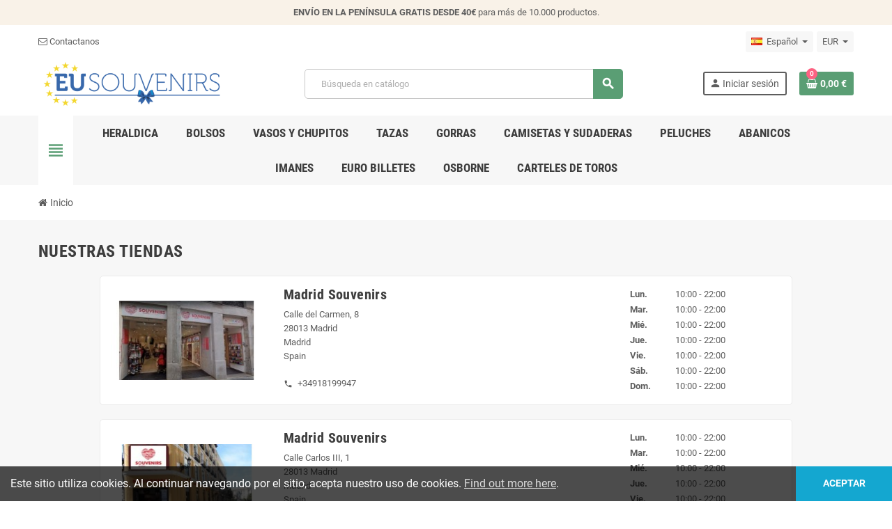

--- FILE ---
content_type: text/html; charset=utf-8
request_url: https://eusouvenirs.com/es/tiendas
body_size: 12077
content:
<!doctype html>
<html lang="es">
  <head>
    
      
  <meta charset="utf-8">
  <meta name="theme-color" content="#f9f2e8">


  <meta http-equiv="x-ua-compatible" content="ie=edge">



  <title>Tiendas</title>
  <meta name="description" content="">
  <meta name="keywords" content="">
      
                  <link rel="alternate" href="https://eusouvenirs.com/en/stores" hreflang="en-us">
              <link rel="alternate" href="https://eusouvenirs.com/es/tiendas" hreflang="es">
              <link rel="alternate" href="https://eusouvenirs.com/de/tiendas" hreflang="de-de">
              <link rel="alternate" href="https://eusouvenirs.com/fr/tiendas" hreflang="fr-fr">
              <link rel="alternate" href="https://eusouvenirs.com/it/negozi" hreflang="it-it">
              <link rel="alternate" href="https://eusouvenirs.com/nl/tiendas" hreflang="nl-nl">
            



  <meta name="viewport" content="width=device-width, initial-scale=1, shrink-to-fit=no">



  <link rel="icon" type="image/vnd.microsoft.icon" href="/img/favicon.ico?1591438571">
  <link rel="shortcut icon" type="image/x-icon" href="/img/favicon.ico?1591438571">



    <link rel="stylesheet" href="https://eusouvenirs.com/themes/ZOneTheme/assets/cache/theme-c1baa659.css" type="text/css" media="all">




    <script type="text/javascript">
        var prestashop = {"cart":{"products":[],"totals":{"total":{"type":"total","label":"Total","amount":0,"value":"0,00\u00a0\u20ac"},"total_including_tax":{"type":"total","label":"Total (impuestos incl.)","amount":0,"value":"0,00\u00a0\u20ac"},"total_excluding_tax":{"type":"total","label":"Total (impuestos excl.)","amount":0,"value":"0,00\u00a0\u20ac"}},"subtotals":{"products":{"type":"products","label":"Subtotal","amount":0,"value":"0,00\u00a0\u20ac"},"discounts":null,"shipping":{"type":"shipping","label":"Transporte","amount":0,"value":"Gratis"},"tax":null},"products_count":0,"summary_string":"0 art\u00edculos","vouchers":{"allowed":1,"added":[]},"discounts":[],"minimalPurchase":0,"minimalPurchaseRequired":""},"currency":{"name":"Euro","iso_code":"EUR","iso_code_num":"978","sign":"\u20ac"},"customer":{"lastname":null,"firstname":null,"email":null,"birthday":null,"newsletter":null,"newsletter_date_add":null,"optin":null,"website":null,"company":null,"siret":null,"ape":null,"is_logged":false,"gender":{"type":null,"name":null},"addresses":[]},"language":{"name":"Espa\u00f1ol (Spanish)","iso_code":"es","locale":"es-ES","language_code":"es","is_rtl":"0","date_format_lite":"d\/m\/Y","date_format_full":"d\/m\/Y H:i:s","id":3},"page":{"title":"","canonical":null,"meta":{"title":"Tiendas","description":"","keywords":"","robots":"index"},"page_name":"stores","body_classes":{"lang-es":true,"lang-rtl":false,"country-ES":true,"currency-EUR":true,"layout-full-width":true,"page-stores":true,"tax-display-enabled":true},"admin_notifications":[]},"shop":{"name":"Souvenirs de Espa\u00f1a - EuSouvenirs.com","logo":"\/img\/my-shop-logo-1591438510.jpg","stores_icon":"\/img\/logo_stores.png","favicon":"\/img\/favicon.ico"},"urls":{"base_url":"https:\/\/eusouvenirs.com\/","current_url":"https:\/\/eusouvenirs.com\/es\/tiendas","shop_domain_url":"https:\/\/eusouvenirs.com","img_ps_url":"https:\/\/eusouvenirs.com\/img\/","img_cat_url":"https:\/\/eusouvenirs.com\/img\/c\/","img_lang_url":"https:\/\/eusouvenirs.com\/img\/l\/","img_prod_url":"https:\/\/eusouvenirs.com\/img\/p\/","img_manu_url":"https:\/\/eusouvenirs.com\/img\/m\/","img_sup_url":"https:\/\/eusouvenirs.com\/img\/su\/","img_ship_url":"https:\/\/eusouvenirs.com\/img\/s\/","img_store_url":"https:\/\/eusouvenirs.com\/img\/st\/","img_col_url":"https:\/\/eusouvenirs.com\/img\/co\/","img_url":"https:\/\/eusouvenirs.com\/themes\/ZOneTheme\/assets\/img\/","css_url":"https:\/\/eusouvenirs.com\/themes\/ZOneTheme\/assets\/css\/","js_url":"https:\/\/eusouvenirs.com\/themes\/ZOneTheme\/assets\/js\/","pic_url":"https:\/\/eusouvenirs.com\/upload\/","pages":{"address":"https:\/\/eusouvenirs.com\/es\/direccion","addresses":"https:\/\/eusouvenirs.com\/es\/direcciones","authentication":"https:\/\/eusouvenirs.com\/es\/iniciar-sesion","cart":"https:\/\/eusouvenirs.com\/es\/carrito","category":"https:\/\/eusouvenirs.com\/es\/index.php?controller=category","cms":"https:\/\/eusouvenirs.com\/es\/index.php?controller=cms","contact":"https:\/\/eusouvenirs.com\/es\/contactenos","discount":"https:\/\/eusouvenirs.com\/es\/descuento","guest_tracking":"https:\/\/eusouvenirs.com\/es\/seguimiento-pedido-invitado","history":"https:\/\/eusouvenirs.com\/es\/historial-compra","identity":"https:\/\/eusouvenirs.com\/es\/datos-personales","index":"https:\/\/eusouvenirs.com\/es\/","my_account":"https:\/\/eusouvenirs.com\/es\/mi-cuenta","order_confirmation":"https:\/\/eusouvenirs.com\/es\/confirmacion-pedido","order_detail":"https:\/\/eusouvenirs.com\/es\/index.php?controller=order-detail","order_follow":"https:\/\/eusouvenirs.com\/es\/seguimiento-pedido","order":"https:\/\/eusouvenirs.com\/es\/pedido","order_return":"https:\/\/eusouvenirs.com\/es\/index.php?controller=order-return","order_slip":"https:\/\/eusouvenirs.com\/es\/facturas-abono","pagenotfound":"https:\/\/eusouvenirs.com\/es\/pagina-no-encontrada","password":"https:\/\/eusouvenirs.com\/es\/recuperar-contrase\u00f1a","pdf_invoice":"https:\/\/eusouvenirs.com\/es\/index.php?controller=pdf-invoice","pdf_order_return":"https:\/\/eusouvenirs.com\/es\/index.php?controller=pdf-order-return","pdf_order_slip":"https:\/\/eusouvenirs.com\/es\/index.php?controller=pdf-order-slip","prices_drop":"https:\/\/eusouvenirs.com\/es\/productos-rebajados","product":"https:\/\/eusouvenirs.com\/es\/index.php?controller=product","search":"https:\/\/eusouvenirs.com\/es\/busqueda","sitemap":"https:\/\/eusouvenirs.com\/es\/mapa del sitio","stores":"https:\/\/eusouvenirs.com\/es\/tiendas","supplier":"https:\/\/eusouvenirs.com\/es\/proveedor","register":"https:\/\/eusouvenirs.com\/es\/iniciar-sesion?create_account=1","order_login":"https:\/\/eusouvenirs.com\/es\/pedido?login=1"},"alternative_langs":{"en-us":"https:\/\/eusouvenirs.com\/en\/stores","es":"https:\/\/eusouvenirs.com\/es\/tiendas","de-de":"https:\/\/eusouvenirs.com\/de\/tiendas","fr-fr":"https:\/\/eusouvenirs.com\/fr\/tiendas","it-it":"https:\/\/eusouvenirs.com\/it\/negozi","nl-nl":"https:\/\/eusouvenirs.com\/nl\/tiendas"},"theme_assets":"\/themes\/ZOneTheme\/assets\/","actions":{"logout":"https:\/\/eusouvenirs.com\/es\/?mylogout="},"no_picture_image":{"bySize":{"cart_default":{"url":"https:\/\/eusouvenirs.com\/img\/p\/es-default-cart_default.jpg","width":90,"height":90},"small_default":{"url":"https:\/\/eusouvenirs.com\/img\/p\/es-default-small_default.jpg","width":90,"height":90},"home_default":{"url":"https:\/\/eusouvenirs.com\/img\/p\/es-default-home_default.jpg","width":278,"height":278},"medium_default":{"url":"https:\/\/eusouvenirs.com\/img\/p\/es-default-medium_default.jpg","width":455,"height":455},"large_default":{"url":"https:\/\/eusouvenirs.com\/img\/p\/es-default-large_default.jpg","width":800,"height":800}},"small":{"url":"https:\/\/eusouvenirs.com\/img\/p\/es-default-cart_default.jpg","width":90,"height":90},"medium":{"url":"https:\/\/eusouvenirs.com\/img\/p\/es-default-home_default.jpg","width":278,"height":278},"large":{"url":"https:\/\/eusouvenirs.com\/img\/p\/es-default-large_default.jpg","width":800,"height":800},"legend":""}},"configuration":{"display_taxes_label":true,"display_prices_tax_incl":true,"is_catalog":false,"show_prices":true,"opt_in":{"partner":true},"quantity_discount":{"type":"discount","label":"Descuento"},"voucher_enabled":1,"return_enabled":0},"field_required":[],"breadcrumb":{"links":[{"title":"Inicio","url":"https:\/\/eusouvenirs.com\/es\/"}],"count":1},"link":{"protocol_link":"https:\/\/","protocol_content":"https:\/\/"},"time":1769011208,"static_token":"4920e3a0faf1651b0bef9573934841c4","token":"3d9056ae3347d2b6ff6f7873becfb9c8"};
        var psemailsubscription_subscription = "https:\/\/eusouvenirs.com\/es\/module\/ps_emailsubscription\/subscription";
        var psr_icon_color = "#F19D76";
        var varCustomActionAddToCart = 1;
        var varCustomActionAddVoucher = 1;
        var varGetFinalDateController = "https:\/\/eusouvenirs.com\/es\/module\/zonethememanager\/getFinalDate";
        var varGetFinalDateMiniatureController = "https:\/\/eusouvenirs.com\/es\/module\/zonethememanager\/getFinalDateMiniature";
        var varMobileStickyMenu = 0;
        var varPSAjaxCart = 1;
        var varPageProgressBar = 1;
        var varProductCommentGradeController = "https:\/\/eusouvenirs.com\/es\/module\/zonethememanager\/CommentGrade";
        var varProductPendingRefreshIcon = 1;
        var varSidebarCart = 1;
        var varStickyMenu = 1;
      </script>





  

<style type="text/css">#header .header-logo .logo {
  max-height: 73px;
}</style>

  <script type="text/javascript">
    (window.gaDevIds=window.gaDevIds||[]).push('d6YPbH');
    (function(i,s,o,g,r,a,m){i['GoogleAnalyticsObject']=r;i[r]=i[r]||function(){
      (i[r].q=i[r].q||[]).push(arguments)},i[r].l=1*new Date();a=s.createElement(o),
      m=s.getElementsByTagName(o)[0];a.async=1;a.src=g;m.parentNode.insertBefore(a,m)
    })(window,document,'script','https://www.google-analytics.com/analytics.js','ga');

          ga('create', 'UA-199502093-3', 'auto');
                  ga('set', 'anonymizeIp', true);
              ga('send', 'pageview');
        ga('require', 'ec');
  </script>

 <script type="text/javascript">
            
        document.addEventListener('DOMContentLoaded', function() {
            if (typeof GoogleAnalyticEnhancedECommerce !== 'undefined') {
                var MBG = GoogleAnalyticEnhancedECommerce;
                MBG.setCurrency('EUR');
                MBG.add({"id":71,"name":"naipes-espanolas-toro-ruckus","category":"inicio","brand":"","variant":"","type":"typical","position":"0","quantity":1,"list":"stores","url":"https%3A%2F%2Feusouvenirs.com%2Fes%2Finicio%2F71-naipes-espanolas-toro-ruckus.html","price":3.99},'',true);MBG.add({"id":52,"name":"euro-billetes-puerta-alcala-madrid","category":"euro-billetes","brand":"","variant":"","type":"typical","position":1,"quantity":1,"list":"stores","url":"https%3A%2F%2Feusouvenirs.com%2Fes%2Feuro-billetes%2F52-euro-billetes-puerta-alcala-madrid.html","price":2.48},'',true);MBG.add({"id":47,"name":"euro-billetes-plaza-virgen-de-valencia","category":"euro-billetes","brand":"","variant":"","type":"typical","position":2,"quantity":1,"list":"stores","url":"https%3A%2F%2Feusouvenirs.com%2Fes%2Feuro-billetes%2F47-euro-billetes-plaza-virgen-de-valencia.html","price":2.48},'',true);MBG.add({"id":50,"name":"euro-billetes-oso-y-del-madrono","category":"euro-billetes","brand":"","variant":"","type":"typical","position":3,"quantity":1,"list":"stores","url":"https%3A%2F%2Feusouvenirs.com%2Fes%2Feuro-billetes%2F50-euro-billetes-oso-y-del-madrono.html","price":2.48},'',true);MBG.add({"id":51,"name":"euro-billetes-plaza-mayor-madrid","category":"euro-billetes","brand":"","variant":"","type":"typical","position":4,"quantity":1,"list":"stores","url":"https%3A%2F%2Feusouvenirs.com%2Fes%2Feuro-billetes%2F51-euro-billetes-plaza-mayor-madrid.html","price":2.48},'',true);MBG.add({"id":79,"name":"vaso-chupito-de-palma-de-mallorca","category":"vasos-y-chupitos","brand":"grupo-lk","variant":"","type":"typical","position":5,"quantity":1,"list":"stores","url":"https%3A%2F%2Feusouvenirs.com%2Fes%2Fvasos-y-chupitos%2F79-vaso-chupito-conico-de-palma-de-mallorca-60ml-souvenir-de-espana.html","price":4.24},'',true);MBG.add({"id":1182,"name":"bolsa-madrid-coleccion-letras","category":"bolsos","brand":"grupo-lk","variant":"","type":"typical","position":6,"quantity":1,"list":"stores","url":"https%3A%2F%2Feusouvenirs.com%2Fes%2Fbolsos%2F1182-bolsa-madrid-letras-coleccion-letras-bolsa-impermeable-souvenir-de-madrid-8435207419775.html","price":4.95},'',true);MBG.add({"id":1186,"name":"bolsa-mallorca-coleccion-sello","category":"bolsos","brand":"grupo-lk","variant":"","type":"typical","position":7,"quantity":1,"list":"stores","url":"https%3A%2F%2Feusouvenirs.com%2Fes%2Fbolsos%2F1186-bolsa-mallorca-sello-coleccion-sello-bolsa-impermeable-souvenir-de-mallorca-8435207444791.html","price":4.5},'',true);MBG.add({"id":1187,"name":"bolsa-santiago-coleccion-letras","category":"bolsos","brand":"grupo-lk","variant":"","type":"typical","position":8,"quantity":1,"list":"stores","url":"https%3A%2F%2Feusouvenirs.com%2Fes%2Fbolsos%2F1187-bolsa-santiago-letras-coleccion-letras-bolsa-impermeable-souvenir-de-espana-8435207425493.html","price":4.5},'',true);MBG.add({"id":1188,"name":"bolsa-alicante-coleccion-actual","category":"bolsos","brand":"grupo-lk","variant":"","type":"typical","position":9,"quantity":1,"list":"stores","url":"https%3A%2F%2Feusouvenirs.com%2Fes%2Fbolsos%2F1188-bolsa-alicante-actual-coleccion-actual-bolsa-impermeable-souvenir-de-alicante-8435207475696.html","price":4.5},'',true);MBG.addProductClick({"id":71,"name":"naipes-espanolas-toro-ruckus","category":"inicio","brand":"","variant":"","type":"typical","position":"0","quantity":1,"list":"stores","url":"https%3A%2F%2Feusouvenirs.com%2Fes%2Finicio%2F71-naipes-espanolas-toro-ruckus.html","price":3.99});MBG.addProductClick({"id":52,"name":"euro-billetes-puerta-alcala-madrid","category":"euro-billetes","brand":"","variant":"","type":"typical","position":1,"quantity":1,"list":"stores","url":"https%3A%2F%2Feusouvenirs.com%2Fes%2Feuro-billetes%2F52-euro-billetes-puerta-alcala-madrid.html","price":2.48});MBG.addProductClick({"id":47,"name":"euro-billetes-plaza-virgen-de-valencia","category":"euro-billetes","brand":"","variant":"","type":"typical","position":2,"quantity":1,"list":"stores","url":"https%3A%2F%2Feusouvenirs.com%2Fes%2Feuro-billetes%2F47-euro-billetes-plaza-virgen-de-valencia.html","price":2.48});MBG.addProductClick({"id":50,"name":"euro-billetes-oso-y-del-madrono","category":"euro-billetes","brand":"","variant":"","type":"typical","position":3,"quantity":1,"list":"stores","url":"https%3A%2F%2Feusouvenirs.com%2Fes%2Feuro-billetes%2F50-euro-billetes-oso-y-del-madrono.html","price":2.48});MBG.addProductClick({"id":51,"name":"euro-billetes-plaza-mayor-madrid","category":"euro-billetes","brand":"","variant":"","type":"typical","position":4,"quantity":1,"list":"stores","url":"https%3A%2F%2Feusouvenirs.com%2Fes%2Feuro-billetes%2F51-euro-billetes-plaza-mayor-madrid.html","price":2.48});MBG.addProductClick({"id":79,"name":"vaso-chupito-de-palma-de-mallorca","category":"vasos-y-chupitos","brand":"grupo-lk","variant":"","type":"typical","position":5,"quantity":1,"list":"stores","url":"https%3A%2F%2Feusouvenirs.com%2Fes%2Fvasos-y-chupitos%2F79-vaso-chupito-conico-de-palma-de-mallorca-60ml-souvenir-de-espana.html","price":4.24});MBG.addProductClick({"id":1182,"name":"bolsa-madrid-coleccion-letras","category":"bolsos","brand":"grupo-lk","variant":"","type":"typical","position":6,"quantity":1,"list":"stores","url":"https%3A%2F%2Feusouvenirs.com%2Fes%2Fbolsos%2F1182-bolsa-madrid-letras-coleccion-letras-bolsa-impermeable-souvenir-de-madrid-8435207419775.html","price":4.95});MBG.addProductClick({"id":1186,"name":"bolsa-mallorca-coleccion-sello","category":"bolsos","brand":"grupo-lk","variant":"","type":"typical","position":7,"quantity":1,"list":"stores","url":"https%3A%2F%2Feusouvenirs.com%2Fes%2Fbolsos%2F1186-bolsa-mallorca-sello-coleccion-sello-bolsa-impermeable-souvenir-de-mallorca-8435207444791.html","price":4.5});MBG.addProductClick({"id":1187,"name":"bolsa-santiago-coleccion-letras","category":"bolsos","brand":"grupo-lk","variant":"","type":"typical","position":8,"quantity":1,"list":"stores","url":"https%3A%2F%2Feusouvenirs.com%2Fes%2Fbolsos%2F1187-bolsa-santiago-letras-coleccion-letras-bolsa-impermeable-souvenir-de-espana-8435207425493.html","price":4.5});MBG.addProductClick({"id":1188,"name":"bolsa-alicante-coleccion-actual","category":"bolsos","brand":"grupo-lk","variant":"","type":"typical","position":9,"quantity":1,"list":"stores","url":"https%3A%2F%2Feusouvenirs.com%2Fes%2Fbolsos%2F1188-bolsa-alicante-actual-coleccion-actual-bolsa-impermeable-souvenir-de-alicante-8435207475696.html","price":4.5});
            }
        });
        
    </script>





    
  </head>

  <body id="stores" class="lang-es country-es currency-eur layout-full-width page-stores tax-display-enabled  st-wrapper">

    
      
    

    
        <div class="st-menu st-effect-left">
    <div class="st-menu-close d-flex" data-close-st-menu><i class="material-icons">close</i></div>
    <div class="st-menu-title h4">
      Menú
    </div>

          <div class="js-sidebar-category-tree sidebar-menu" data-categorytree-controller="https://eusouvenirs.com/es/module/zonethememanager/categoryTree">
  <div class="waiting-load-categories"></div>
</div>

    
    <div id="js-header-phone-sidebar" class="sidebar-header-phone js-hidden"></div>
    <div id="js-account-sidebar" class="sidebar-account text-center user-info js-hidden"></div>
    <div id="js-language-sidebar" class="sidebar-language js-hidden"></div>
    <div id="js-left-currency-sidebar" class="sidebar-currency js-hidden"></div>
  </div>
    

    <main id="page" class="st-pusher">

      
              

      <header id="header">
        
          
  <!-- desktop header -->
  <div class="desktop-header-version">
    
      <div class="header-banner clearfix">
        <div class="header-event-banner" >
  <div class="container">
    <div class="header-event-banner-wrapper">
      <p><b>ENVÍO EN LA PENÍNSULA GRATIS DESDE 40€</b> para más de 10.000 productos.</p>
    </div>
  </div>
</div>


      </div>
    

    
      <div class="header-nav clearfix">
        <div class="container">
          <div class="header-nav-wrapper d-flex align-items-center justify-content-between">
            <div class="left-nav d-flex">
              <div class="header-phone js-header-phone-source">
	<ul>
<li><a href="https://eusouvenirs.com/es/content/11-contactanos"><i class="fa fa-envelope-o"></i> Contactanos</a></li>
</ul>
</div>

            </div>
            <div class="right-nav d-flex">
              <div class="language-selector-wrapper">
  <div class="language-selector dropdown js-dropdown">
    <div class="desktop-dropdown">
      <span id="language-selector-label" class="hidden-md-up">Idioma:</span>
      <button class="btn-unstyle dropdown-current expand-more" data-toggle="dropdown" data-offset="0,2px" aria-haspopup="true" aria-expanded="false" aria-label="Selector desplegable de idioma">
        <span><img src="https://eusouvenirs.com/img/l/3.jpg" alt="Español" width="16" height="11"></span>
        <span>&nbsp;&nbsp;Español</span>
        <span class="dropdown-icon"><span class="expand-icon"></span></span>
      </button>
      <div class="dropdown-menu js-language-source" aria-labelledby="language-selector-label">
        <ul class="language-list">
                      <li >
              <a href="https://eusouvenirs.com/en/stores" title="English (English)" class="dropdown-item" data-iso-code="en">
                <span class="l-name">
                  <span><img src="https://eusouvenirs.com/img/l/1.jpg" alt="English" width="16" height="11"></span>
                  <span>&nbsp;&nbsp;English</span>
                </span>
                <span class="l-code">en</span>
              </a>
            </li>
                      <li  class="current" >
              <a href="https://eusouvenirs.com/es/tiendas" title="Español (Spanish)" class="dropdown-item" data-iso-code="es">
                <span class="l-name">
                  <span><img src="https://eusouvenirs.com/img/l/3.jpg" alt="Español" width="16" height="11"></span>
                  <span>&nbsp;&nbsp;Español</span>
                </span>
                <span class="l-code">es</span>
              </a>
            </li>
                      <li >
              <a href="https://eusouvenirs.com/de/tiendas" title="Deutsch (German)" class="dropdown-item" data-iso-code="de">
                <span class="l-name">
                  <span><img src="https://eusouvenirs.com/img/l/4.jpg" alt="Deutsch" width="16" height="11"></span>
                  <span>&nbsp;&nbsp;Deutsch</span>
                </span>
                <span class="l-code">de</span>
              </a>
            </li>
                      <li >
              <a href="https://eusouvenirs.com/fr/tiendas" title="Français (French)" class="dropdown-item" data-iso-code="fr">
                <span class="l-name">
                  <span><img src="https://eusouvenirs.com/img/l/5.jpg" alt="Français" width="16" height="11"></span>
                  <span>&nbsp;&nbsp;Français</span>
                </span>
                <span class="l-code">fr</span>
              </a>
            </li>
                      <li >
              <a href="https://eusouvenirs.com/it/negozi" title="Italiano (Italian)" class="dropdown-item" data-iso-code="it">
                <span class="l-name">
                  <span><img src="https://eusouvenirs.com/img/l/6.jpg" alt="Italiano" width="16" height="11"></span>
                  <span>&nbsp;&nbsp;Italiano</span>
                </span>
                <span class="l-code">it</span>
              </a>
            </li>
                      <li >
              <a href="https://eusouvenirs.com/nl/tiendas" title="Nederlands (Dutch)" class="dropdown-item" data-iso-code="nl">
                <span class="l-name">
                  <span><img src="https://eusouvenirs.com/img/l/7.jpg" alt="Nederlands" width="16" height="11"></span>
                  <span>&nbsp;&nbsp;Nederlands</span>
                </span>
                <span class="l-code">nl</span>
              </a>
            </li>
                  </ul>
      </div>
    </div>
  </div>
</div>
<div class="currency-selector-wrapper">
  <div class="currency-selector dropdown js-dropdown">
    <div class="desktop-dropdown">
      <span id="currency-selector-label">Moneda:</span>
      <button class="btn-unstyle dropdown-current expand-more" data-toggle="dropdown" data-offset="0,2px" aria-haspopup="true" aria-expanded="false" aria-label="Selector desplegable de moneda">
        <span>EUR</span>
        <span class="dropdown-icon"><span class="expand-icon"></span></span>
      </button>
      <div class="dropdown-menu js-currency-source" aria-labelledby="currency-selector-label">
        <ul class="currency-list">
                      <li  class="current" >
              <a title="Euro" rel="nofollow" href="https://eusouvenirs.com/es/tiendas?SubmitCurrency=1&amp;id_currency=1" class="dropdown-item">
                EUR <span class="c-sign">€</span>
              </a>
            </li>
                      <li >
              <a title="Libra esterlina" rel="nofollow" href="https://eusouvenirs.com/es/tiendas?SubmitCurrency=1&amp;id_currency=3" class="dropdown-item">
                GBP <span class="c-sign">£</span>
              </a>
            </li>
                      <li >
              <a title="Dólar estadounidense" rel="nofollow" href="https://eusouvenirs.com/es/tiendas?SubmitCurrency=1&amp;id_currency=2" class="dropdown-item">
                USD <span class="c-sign">$</span>
              </a>
            </li>
                  </ul>
      </div>
    </div>
  </div>
</div>
            </div>
          </div>
        </div>
      </div>
    

    
      <div class="main-header clearfix">
        <div class="container">
          <div class="header-wrapper d-flex align-items-center">

            
              <div class="header-logo">
                <a href="https://eusouvenirs.com/" title="Souvenirs de España - EuSouvenirs.com">
                                      <img class="logo" src="https://eusouvenirs.com/img/my-shop-logo-1591438510.jpg" alt="Souvenirs de España - EuSouvenirs.com" width="1500" height="409">
                                  </a>
              </div>
            

            
              <div class="header-right">
                <div class="display-top align-items-center d-flex flex-md-wrap flex-lg-nowrap justify-content-end">
                  <!-- Block search module TOP -->
<div class="searchbar-wrapper">
  <div id="search_widget" class="js-search-source" data-search-controller-url="//eusouvenirs.com/es/busqueda">
    <div class="search-widget ui-front">
      <form method="get" action="//eusouvenirs.com/es/busqueda">
        <input type="hidden" name="controller" value="search">
        <input class="form-control" type="text" name="s" value="" placeholder="Búsqueda en catálogo" aria-label="Buscar">
        <button type="submit" class="btn-primary">
          <i class="material-icons search">search</i>
        </button>
      </form>
    </div>
  </div>
</div>
<!-- /Block search module TOP -->
<div class="customer-signin-module">
  <div class="user-info">
          <div class="js-account-source">
        <ul>
          <li>
            <div class="account-link">
              <a
                href="https://eusouvenirs.com/es/mi-cuenta"
                title="Acceda a su cuenta de cliente"
                rel="nofollow"
              >
                <i class="material-icons">person</i><span>Iniciar sesión</span>
              </a>
            </div>
          </li>
        </ul>
      </div>
      </div>
</div><div class="shopping-cart-module">
  <div class="blockcart cart-preview" data-refresh-url="//eusouvenirs.com/es/module/ps_shoppingcart/ajax" data-sidebar-cart-trigger>
    <ul class="cart-header">
      <li data-header-cart-source>
        <a rel="nofollow" href="//eusouvenirs.com/es/carrito?action=show" class="cart-link btn-primary">
          <span class="cart-design"><i class="fa fa-shopping-basket" aria-hidden="true"></i><span class="cart-products-count">0</span></span>
          <span class="cart-total-value">0,00 €</span>
        </a>
      </li>
    </ul>

          <div class="cart-dropdown" data-shopping-cart-source>
  <div class="cart-dropdown-wrapper">
    <div class="cart-title h4">Carrito</div>
          <div class="no-items">
        No hay más artículos en su carrito
      </div>
      </div>
  <div class="js-cart-update-quantity page-loading-overlay cart-overview-loading">
    <div class="page-loading-backdrop d-flex align-items-center justify-content-center">
      <span class="uil-spin-css"><span><span></span></span><span><span></span></span><span><span></span></span><span><span></span></span><span><span></span></span><span><span></span></span><span><span></span></span><span><span></span></span></span>
    </div>
  </div>
</div>
      </div>
</div>

                </div>
              </div>
            

          </div>
        </div>
      </div>
    

    
      <div class="header-bottom clearfix">
        <div class="header-main-menu" id="header-main-menu" data-sticky-menu>
          <div class="container">
            <div class="header-main-menu-wrapper">
                              <div class="left-nav-trigger" data-left-nav-trigger>
                  <div class="left-nav-icon d-flex align-items-center justify-content-center">
                    <i class="material-icons">view_headline</i>
                  </div>
                </div>
                              <div id="amegamenu" class="d-none d-md-block ">
    <ul class="anav-top js-ajax-mega-menu" data-ajax-dropdown-controller="https://eusouvenirs.com/es/module/zonemegamenu/menuDropdownContent">
              <li class="amenu-item mm15  ">
          <a href="https://eusouvenirs.com/es/124-heraldica" class="amenu-link" >                        <span>Heraldica</span>
                      </a>
                  </li>
              <li class="amenu-item mm17  ">
          <a href="https://eusouvenirs.com/es/121-bolsos" class="amenu-link" >                        <span>Bolsos</span>
                      </a>
                  </li>
              <li class="amenu-item mm18  ">
          <a href="https://eusouvenirs.com/es/102-vasos-y-chupitos" class="amenu-link" >                        <span>Vasos y Chupitos</span>
                      </a>
                  </li>
              <li class="amenu-item mm19  ">
          <a href="https://eusouvenirs.com/es/122-tazas" class="amenu-link" >                        <span>Tazas</span>
                      </a>
                  </li>
              <li class="amenu-item mm20  ">
          <a href="https://eusouvenirs.com/es/123-gorras" class="amenu-link" >                        <span>Gorras</span>
                      </a>
                  </li>
              <li class="amenu-item mm21  ">
          <a href="https://eusouvenirs.com/es/109-camisetas-y-sudaderas" class="amenu-link" >                        <span>Camisetas y sudaderas</span>
                      </a>
                  </li>
              <li class="amenu-item mm22  ">
          <a href="https://eusouvenirs.com/es/110-peluches" class="amenu-link" >                        <span>Peluches</span>
                      </a>
                  </li>
              <li class="amenu-item mm23  ">
          <a href="https://eusouvenirs.com/es/105-abanicos" class="amenu-link" >                        <span>Abanicos</span>
                      </a>
                  </li>
              <li class="amenu-item mm24  ">
          <a href="https://eusouvenirs.com/es/107-imanes" class="amenu-link" >                        <span>Imanes</span>
                      </a>
                  </li>
              <li class="amenu-item mm25  ">
          <a href="https://eusouvenirs.com/es/30-euro-billetes" class="amenu-link" >                        <span>Euro billetes</span>
                      </a>
                  </li>
              <li class="amenu-item mm26  ">
          <a href="https://eusouvenirs.com/es/34-osborne" class="amenu-link" >                        <span>Osborne</span>
                      </a>
                  </li>
              <li class="amenu-item mm27  ">
          <a href="https://eusouvenirs.com/es/156-carteles-de-toros-personalizados-con-tu-nombre" class="amenu-link" >                        <span>Carteles de Toros</span>
                      </a>
                  </li>
          </ul>
  </div>

              <div class="sticky-icon-cart" data-sticky-cart data-sidebar-cart-trigger></div>
            </div>
          </div>
        </div>
      </div>
    
  </div>



        
      </header>

      <section id="wrapper">

        
          
<nav class="breadcrumb-wrapper ">
  <div class="container">
    <ol class="breadcrumb" data-depth="1" itemscope itemtype="http://schema.org/BreadcrumbList">
              
                      <li class="breadcrumb-item" itemprop="itemListElement" itemscope itemtype="http://schema.org/ListItem">
                            <a itemprop="item" href="https://eusouvenirs.com/es/">
                                  <i class="fa fa-home home" aria-hidden="true"></i>
                                  <span itemprop="name">Inicio</span>
              </a>
              <meta itemprop="position" content="1">
            </li>
                  
          </ol>
  </div>
</nav>
        

        
          
<aside id="notifications">
  <div class="container">
    
    
    
      </div>
</aside>
        

        

        

        
          <div class="main-content">
            <div class="container">
              <div class="row ">

                

                
<div id="center-column" class="center-column col-12">
  <div class="center-wrapper">
    

    
  <section id="main">
    
      
        <h1 class="page-heading">
  Nuestras tiendas
</h1>
      
    

    

  <!--<div class="google-map-iframe mb-5"></div>-->

  <section id="content" class="page-content page-stores">

          <article id="store-1" class="store-item box-bg">
        <div class="row align-items-center">
          <div class="col-12 col-lg-3 store-picture">
            <img
              src="https://eusouvenirs.com/img/st/1-stores_default.jpg"
              alt="Madrid Souvenirs"
              title="Madrid Souvenirs"
              class="img-fluid"
            >
          </div>
          <div class="col-12 col-lg-6 store-description">
            <h4>Madrid Souvenirs</h4>
            <address>Calle del Carmen, 8<br />28013 Madrid<br />Madrid<br />Spain</address>
                                      <ul class="store-contact-info">
                <li><i class="material-icons">phone</i>+34918199947</li>                                              </ul>
                      </div>
          <div class="col-12 col-lg-3 store-working-hours">
            <table>
                            <tr>
                <th>Lun.</th>
                <td>
                  <ul>
                                      <li>10:00 - 22:00</li>
                                    </ul>
                </td>
              </tr>
                            <tr>
                <th>Mar.</th>
                <td>
                  <ul>
                                      <li>10:00 - 22:00</li>
                                    </ul>
                </td>
              </tr>
                            <tr>
                <th>Mié.</th>
                <td>
                  <ul>
                                      <li>10:00 - 22:00</li>
                                    </ul>
                </td>
              </tr>
                            <tr>
                <th>Jue.</th>
                <td>
                  <ul>
                                      <li>10:00 - 22:00</li>
                                    </ul>
                </td>
              </tr>
                            <tr>
                <th>Vie.</th>
                <td>
                  <ul>
                                      <li>10:00 - 22:00</li>
                                    </ul>
                </td>
              </tr>
                            <tr>
                <th>Sáb.</th>
                <td>
                  <ul>
                                      <li>10:00 - 22:00</li>
                                    </ul>
                </td>
              </tr>
                            <tr>
                <th>Dom.</th>
                <td>
                  <ul>
                                      <li>10:00 - 22:00</li>
                                    </ul>
                </td>
              </tr>
                          </table>
          </div>
        </div>
      </article>
          <article id="store-2" class="store-item box-bg">
        <div class="row align-items-center">
          <div class="col-12 col-lg-3 store-picture">
            <img
              src="https://eusouvenirs.com/img/st/2-stores_default.jpg"
              alt="Madrid Souvenirs"
              title="Madrid Souvenirs"
              class="img-fluid"
            >
          </div>
          <div class="col-12 col-lg-6 store-description">
            <h4>Madrid Souvenirs</h4>
            <address>Calle Carlos III, 1<br />28013 Madrid<br />Madrid<br />Spain</address>
                                      <ul class="store-contact-info">
                <li><i class="material-icons">phone</i>+34915419584</li>                                              </ul>
                      </div>
          <div class="col-12 col-lg-3 store-working-hours">
            <table>
                            <tr>
                <th>Lun.</th>
                <td>
                  <ul>
                                      <li>10:00 - 22:00</li>
                                    </ul>
                </td>
              </tr>
                            <tr>
                <th>Mar.</th>
                <td>
                  <ul>
                                      <li>10:00 - 22:00</li>
                                    </ul>
                </td>
              </tr>
                            <tr>
                <th>Mié.</th>
                <td>
                  <ul>
                                      <li>10:00 - 22:00</li>
                                    </ul>
                </td>
              </tr>
                            <tr>
                <th>Jue.</th>
                <td>
                  <ul>
                                      <li>10:00 - 22:00</li>
                                    </ul>
                </td>
              </tr>
                            <tr>
                <th>Vie.</th>
                <td>
                  <ul>
                                      <li>10:00 - 22:00</li>
                                    </ul>
                </td>
              </tr>
                            <tr>
                <th>Sáb.</th>
                <td>
                  <ul>
                                      <li>10:00 - 22:00</li>
                                    </ul>
                </td>
              </tr>
                            <tr>
                <th>Dom.</th>
                <td>
                  <ul>
                                      <li>10:00 - 22:00</li>
                                    </ul>
                </td>
              </tr>
                          </table>
          </div>
        </div>
      </article>
    
  </section>


    
      <div class="page-footer">
        
          <!-- Footer content -->
        
      </div>
    
  </section>

    
    
  </div>
</div>


                
                  
              </div><!-- /row -->
            </div><!-- /container -->
          </div><!-- /main-content -->
        

        

        

      </section>

      <footer id="footer">
        
          
  <div class="footer-top clearfix">
    
      <div class="container">
        
      </div>
    
  </div>



  <div class="footer-main clearfix">
    <div class="container">
      <div class="row main-main">
        
          <div class="footer-left col-sm-12 col-md-6 col-lg-4">
              <div class="footer-about-us md-bottom">
    <div class="typo">
      <p class="sm-bottom"><img src="http://eusouvenirs.com/img/cms/Logo_EU_Souvenirs_Page.png" alt="" width="228" height="62" /></p>
<p>Portal de ventas para nuestros productos tradicionales europeos incluyendo Alpargatus, Sockstory, Bartolomé Gourmet, Grupo L&K. <a title="See more" href="http://eusouvenirs.com/es/content/4-sobre-nosotros">[...]</a></p>
<p><span class="fa fa-phone"></span>Tel: <strong>+34 610 03 25 68</strong></p>
<p><span class="fa fa-envelope"></span>Email: sales@eusouvenirs.com</p>
<p><span class="fa fa-map-marker"></span>Dirección: Calle Cobre, 1, Colmenar Viejo, 28770, Madrid</p>
    </div>
  </div>


  <div class="block-social md-bottom">
    <p class="h4">Síguenos</p>
    <ul class="social-links">
              <li class="facebook"><a href="https://www.facebook.com/Eusouvenirs-100105858522567" title="Facebook" target="_blank" data-toggle="tooltip" data-placement="top">Facebook</a></li>
              <li class="instagram"><a href="https://www.instagram.com/eu.souvenirs/" title="Instagram" target="_blank" data-toggle="tooltip" data-placement="top">Instagram</a></li>
          </ul>
  </div>


          </div>
        
        
          <div class="footer-right col-sm-12 col-md-6 col-lg-8">
            <div class="block-newsletter js-emailsubscription">
  <p class="h4">Boletín</p>

  <form action="https://eusouvenirs.com/es/tiendas#footer" method="post" class="js-subscription-form">
    <div class="newsletter-form">
      <div class="input-wrapper">
        <input
          name="email"
          type="email"
          value=""
          class="form-control"
          placeholder="Su dirección de correo electrónico"
          aria-label="Dirección de correo electrónico"
        >
        <span class="input-btn">
          <button type="submit" name="submitNewsletter" class="btn btn-primary d-none d-lg-inline-block">
            <i class="fa fa-envelope-o"></i> Suscribirse
          </button>
          <button type="submit" name="submitNewsletter" class="btn btn-primary d-inline-block d-lg-none">
            <i class="fa fa-envelope-o"></i> OK
          </button>
        </span>
      </div>
      <input type="hidden" name="action" value="0">
    </div>

    <div class="newsletter-message">
                        <p class="conditons">Puede darse de baja en cualquier momento. Para ello, consulte nuestra información de contacto en el aviso legal.</p>
                  </div>

          <div id="gdpr_consent" class="gdpr_module_17">
  <label class="custom-checkbox">
    <span class="check-wrap">
      <input id="psgdpr_consent_checkbox_17" name="psgdpr_consent_checkbox" type="checkbox" value="1">
      <span class="check-shape"><i class="material-icons checkbox-checked psgdpr_consent_icon check-icon">check</i></span>
    </span>
    <span>Acepto las condiciones generales y la política de confidencialidad</span>
  </label>
</div>


<script type="text/javascript">
    var psgdpr_front_controller = "https://eusouvenirs.com/es/module/psgdpr/FrontAjaxGdpr";
    psgdpr_front_controller = psgdpr_front_controller.replace(/\amp;/g,'');
    var psgdpr_id_customer = "0";
    var psgdpr_customer_token = "da39a3ee5e6b4b0d3255bfef95601890afd80709";
    var psgdpr_id_guest = "0";
    var psgdpr_guest_token = "b4c377af5091ebdea404f64e56c3844ee9c5cf46";

    document.addEventListener('DOMContentLoaded', function() {
        let psgdpr_id_module = "17";
        let parentForm = $('.gdpr_module_' + psgdpr_id_module).closest('form');

        let toggleFormActive = function() {
            let parentForm = $('.gdpr_module_' + psgdpr_id_module).closest('form');
            let checkbox = $('#psgdpr_consent_checkbox_' + psgdpr_id_module);
            let element = $('.gdpr_module_' + psgdpr_id_module);
            let iLoopLimit = 0;

            // Look for parent elements until we find a submit button, or reach a limit
            while(0 === element.nextAll('[type="submit"]').length &&  // Is there any submit type ?
                element.get(0) !== parentForm.get(0) &&  // the limit is the form
                element.length &&
                iLoopLimit != 1000) { // element must exit
                    element = element.parent();
                    iLoopLimit++;
            }

            if (checkbox.prop('checked') === true) {
                if (element.find('[type="submit"]').length > 0) {
                    element.find('[type="submit"]').removeAttr('disabled');
                } else {
                    element.nextAll('[type="submit"]').removeAttr('disabled');
                }
            } else {
                if (element.find('[type="submit"]').length > 0) {
                    element.find('[type="submit"]').attr('disabled', 'disabled');
                } else {
                    element.nextAll('[type="submit"]').attr('disabled', 'disabled');
                }
            }
        }

        // Triggered on page loading
        toggleFormActive();

        // Listener ion the checkbox click
        $(document).on('click' , '#psgdpr_consent_checkbox_'+psgdpr_id_module, function() {
            toggleFormActive();
        });

        $(document).on('submit', parentForm, function(event) {
            $.ajax({
                data: 'POST',
                url: psgdpr_front_controller,
                data: {
                    ajax: true,
                    action: 'AddLog',
                    id_customer: psgdpr_id_customer,
                    customer_token: psgdpr_customer_token,
                    id_guest: psgdpr_id_guest,
                    guest_token: psgdpr_guest_token,
                    id_module: psgdpr_id_module,
                },
                error: function (err) {
                    console.log(err);
                }
            });
        });
    });
</script>


      </form>
</div>
<div class="footer-menu js-toggle-linklist-mobile">
  <div class="row">
          <div class="linklist col-12 col-lg-4">
        <p class="h4">Información</p>        <ul>
                      <li><a href="https://eusouvenirs.com/es/content/1-envio-devolucion" title="Envío &amp; Devolución">Envío &amp; Devolución</a></li>
                      <li><a href="https://eusouvenirs.com/es/content/2-aviso-legal" title="Aviso legal">Aviso legal</a></li>
                      <li><a href="https://eusouvenirs.com/es/content/3-terminos-y-condiciones-de-uso" title="Términos y condiciones">Términos y condiciones</a></li>
                      <li><a href="https://eusouvenirs.com/es/content/4-sobre-nosotros" title="Sobre Nosotros">Sobre Nosotros</a></li>
                      <li><a href="https://eusouvenirs.com/es/content/5-pago-seguro" title="Pago seguro">Pago seguro</a></li>
                      <li><a href="https://eusouvenirs.com/es/content/6-entrega" title="Envío">Envío</a></li>
                            </ul>
      </div>
        
          <div class="linklist col-12 col-lg-8">
        <div class="row">
<div class="col-12 col-lg-6">
<p class="h4">Nosotros</p>
<ul>
<li><a href="http://eusouvenirs.com/es/tiendas">Nuestras Tiendas</a></li>
<li><a href="http://eusouvenirs.com/es/mas-vendidos">Los más vendidos</a></li>
<li><a href="http://eusouvenirs.com/es/mapa%20del%20sitio">Mapa del sitio</a></li>
<li><a href="https://stockfutbol.com/">Stockfutbol.com</a></li>
<li><a href="https://alpargatus.com/es/">Alpargatus.com</a></li>
<li><a href="https://laparaditatapasbar.com/">La paradita tapas Bar</a></li>
</ul>
</div>
</div>
      </div>
      </div>
</div>

          </div>
        
      </div>

      
        <div class="row hook-display-footer">
          
        </div>
      
    </div>
  </div>



  <div class="footer-bottom clearfix">
    
      <div class="container">
        <div class="copyright-payment">
  <div class="typo">
    <div class="row align-items-center">
<div class="col-12 col-lg-6">
<p class="text-lg-left m-0"><img src="http://eusouvenirs.com/img/cms/Logo_EU_Souvenirs_Page.png" alt="" width="150" height="41" /> Copyright © 2023 EU Souvenirs<strong> • Tienda</strong></p>
</div>
<div class="col-12 col-lg-6">
<p class="text-lg-right m-0" style="padding-top: 6px;"><img src="http://eusouvenirs.com/img/cms/payments_eu_souvenirs.png" alt="" width="150" height="31" /></p>
</div>
</div>
  </div>
</div>

      </div>
    
  </div>

        
      </footer>

    </main>

    
      <div class="js-popup-newsletter-form" data-ajax-submit-url="https://eusouvenirs.com/es/module/zonepopupnewsletter/subscribe"></div>  <div id="cookieMessage" class="cookie-message js-cookieMessage">
    <div class="cookie-message-wrapper">
      <div class="cookie-message-content">
        <p>Este sitio utiliza cookies. Al continuar navegando por el sitio, acepta nuestro uso de cookies. <a href="#" title="EU Cookie Laws" target="_blank" rel="noreferrer noopener">Find out more here</a>.</p>
      </div>
      <a class="cookie-close-button btn js-cookieCloseButton">Aceptar</a>
    </div>
  </div>

  <div id="scrollTopButton" data-scroll-to-top>
    <a class="scroll-button" href="#scroll-to-top" title="Volver Arriba" data-toggle="tooltip" data-placement="top"><i class="fa fa-angle-double-up"></i></a>
  </div>

    

    
        <div class="st-menu-right st-effect-right">
    <div class="st-menu-close d-flex" data-close-st-menu><i class="material-icons">close</i></div>
    <div id="js-cart-sidebar" class="sidebar-cart cart-preview js-hidden"></div>
    <div id="js-currency-sidebar" class="sidebar-currency js-hidden"></div>
  </div>
    

    <div id="modalMessage" class="modal fade modal-message js-modal-message" tabindex="-1" role="dialog" aria-hidden="true">
  <div class="modal-dialog" role="document">
  <div class="modal-content">
    <div class="modal-header">
      <button type="button" class="close" data-dismiss="modal" aria-label="Close">
        <span aria-hidden="true">&times;</span>
      </button>
    </div>
    <div class="modal-body">
      <div class="alert alert-danger mb-0" role="alert">
        <i class="material-icons">error_outline</i> <span class="js-modal-message-text"></span>
      </div>
    </div>
  </div>
  </div>
</div>
<div class="modal fade simple-modal" id="extraModal" tabindex="-1" role="dialog" aria-hidden="true">
  <div class="modal-dialog modal-lg" role="document">
    <div class="modal-content">
      <div class="modal-header">
        <button type="button" class="close" data-dismiss="modal" aria-label="Close"><span aria-hidden="true">&times;</span></button>
      </div>
      <div class="modal-body">
        <div class="extra-content typo js-modal-extra-content"></div>
      </div>
    </div>
  </div>
</div>

    <div class="st-overlay" data-close-st-menu></div>

    

    
      
  <script type="text/javascript" src="https://eusouvenirs.com/themes/ZOneTheme/assets/cache/bottom-96d18c58.js" ></script>

    

    
      <script type="text/javascript">
					$(document).ready(function() {
						plugins = new Object;
						plugins.adobe_director = (PluginDetect.getVersion("Shockwave") != null) ? 1 : 0;
						plugins.adobe_flash = (PluginDetect.getVersion("Flash") != null) ? 1 : 0;
						plugins.apple_quicktime = (PluginDetect.getVersion("QuickTime") != null) ? 1 : 0;
						plugins.windows_media = (PluginDetect.getVersion("WindowsMediaPlayer") != null) ? 1 : 0;
						plugins.sun_java = (PluginDetect.getVersion("java") != null) ? 1 : 0;
						plugins.real_player = (PluginDetect.getVersion("RealPlayer") != null) ? 1 : 0;

						navinfo = { screen_resolution_x: screen.width, screen_resolution_y: screen.height, screen_color:screen.colorDepth};
						for (var i in plugins)
							navinfo[i] = plugins[i];
						navinfo.type = "navinfo";
						navinfo.id_guest = "0";
						navinfo.token = "9530152c74a8c8aa52559de1597e6b82b653e0a6";
						navinfo.ajax = "1";
						$.post("https://eusouvenirs.com/es/index.php?controller=statistics", navinfo);
					});
				</script><script type="text/javascript">
				var time_start;
				$(window).on("load", function (e) {
					time_start = new Date();
				});
				$(window).on("unload", function (e) {
					var time_end = new Date();
					var pagetime = new FormData();
					pagetime.append("type", "pagetime");
					pagetime.append("id_connections", "0");
					pagetime.append("id_page", "37");
					pagetime.append("time_start", "2026-01-21 17:00:08");
					pagetime.append("token", "3c50ee2e5546d8cf46b367d4d100055aee191360");
					pagetime.append("time", time_end-time_start);
					pagetime.append("ajax", "1");
					navigator.sendBeacon("https://eusouvenirs.com/es/index.php?controller=statistics", pagetime);
				});
			</script> 
    

  </body>
</html>

--- FILE ---
content_type: text/html; charset=utf-8
request_url: https://eusouvenirs.com/es/module/zonethememanager/categoryTree
body_size: 853
content:
<div class="category-tree sidebar-category-tree js-sidebar-categories"><ul><li><a href="https://eusouvenirs.com/es/124-heraldica" title="Heráldica" data-category-id="124"><span>Heráldica</span></a><div class="collapse-icons js-collapse-trigger"><i class="material-icons add"></i><i class="material-icons remove"></i></div><div class="category-sub-menu js-sub-categories"><ul><li><a href="https://eusouvenirs.com/es/125-a" title="A" data-category-id="125">A</a></li><li><a href="https://eusouvenirs.com/es/126-b" title="B" data-category-id="126">B</a></li><li><a href="https://eusouvenirs.com/es/127-c" title="C" data-category-id="127">C</a></li><li><a href="https://eusouvenirs.com/es/128-d" title="D" data-category-id="128">D</a></li><li><a href="https://eusouvenirs.com/es/129-e" title="E" data-category-id="129">E</a></li><li><a href="https://eusouvenirs.com/es/130-f" title="F" data-category-id="130">F</a></li><li><a href="https://eusouvenirs.com/es/131-g" title="G" data-category-id="131">G</a></li><li><a href="https://eusouvenirs.com/es/132-h" title="H" data-category-id="132">H</a></li><li><a href="https://eusouvenirs.com/es/133-i" title="i" data-category-id="133">i</a></li><li><a href="https://eusouvenirs.com/es/134-j" title="J" data-category-id="134">J</a></li><li><a href="https://eusouvenirs.com/es/135-l" title="L" data-category-id="135">L</a></li><li><a href="https://eusouvenirs.com/es/136-m" title="M" data-category-id="136">M</a></li><li><a href="https://eusouvenirs.com/es/137-n" title="N" data-category-id="137">N</a></li><li><a href="https://eusouvenirs.com/es/138-o" title="O" data-category-id="138">O</a></li><li><a href="https://eusouvenirs.com/es/139-p" title="P" data-category-id="139">P</a></li><li><a href="https://eusouvenirs.com/es/140-q" title="Q" data-category-id="140">Q</a></li><li><a href="https://eusouvenirs.com/es/141-r" title="R" data-category-id="141">R</a></li><li><a href="https://eusouvenirs.com/es/142-s" title="S" data-category-id="142">S</a></li><li><a href="https://eusouvenirs.com/es/143-t" title="T" data-category-id="143">T</a></li><li><a href="https://eusouvenirs.com/es/144-u" title="U" data-category-id="144">U</a></li><li><a href="https://eusouvenirs.com/es/145-v" title="V" data-category-id="145">V</a></li><li><a href="https://eusouvenirs.com/es/146-w" title="W" data-category-id="146">W</a></li><li><a href="https://eusouvenirs.com/es/147-y" title="Y" data-category-id="147">Y</a></li><li><a href="https://eusouvenirs.com/es/148-z" title="Z" data-category-id="148">Z</a></li><li><a href="https://eusouvenirs.com/es/171-personalizable" title="Personalizable" data-category-id="171">Personalizable</a></li></ul></div></li><li><a href="https://eusouvenirs.com/es/121-bolsos" title="Bolsos" data-category-id="121"><span>Bolsos</span></a></li><li><a href="https://eusouvenirs.com/es/102-vasos-y-chupitos" title="Vasos y Chupitos" data-category-id="102"><span>Vasos y Chupitos</span></a></li><li><a href="https://eusouvenirs.com/es/122-tazas" title="Tazas" data-category-id="122"><span>Tazas</span></a></li><li><a href="https://eusouvenirs.com/es/108-llaveros" title="Llaveros" data-category-id="108"><span>Llaveros</span></a></li><li><a href="https://eusouvenirs.com/es/123-gorras" title="Gorras" data-category-id="123"><span>Gorras</span></a></li><li><a href="https://eusouvenirs.com/es/109-camisetas-y-sudaderas" title="Camisetas y Sudaderas" data-category-id="109"><span>Camisetas y Sudaderas</span></a></li><li><a href="https://eusouvenirs.com/es/110-peluches" title="Peluches" data-category-id="110"><span>Peluches</span></a></li><li><a href="https://eusouvenirs.com/es/105-abanicos" title="Abanicos" data-category-id="105"><span>Abanicos</span></a></li><li><a href="https://eusouvenirs.com/es/107-imanes" title="Imanes" data-category-id="107"><span>Imanes</span></a></li><li><a href="https://eusouvenirs.com/es/30-euro-billetes" title="Euro Billetes" data-category-id="30"><span>Euro Billetes</span></a></li><li><a href="https://eusouvenirs.com/es/34-osborne" title="Osborne" data-category-id="34"><span>Osborne</span></a></li><li><a href="https://eusouvenirs.com/es/156-carteles-de-toros-personalizados-con-tu-nombre" title="Carteles de Toros" data-category-id="156"><span>Carteles de Toros</span></a></li><li><a href="https://eusouvenirs.com/es/172-personalizables" title="Personalizables" data-category-id="172"><span>Personalizables</span></a></li></ul></div>